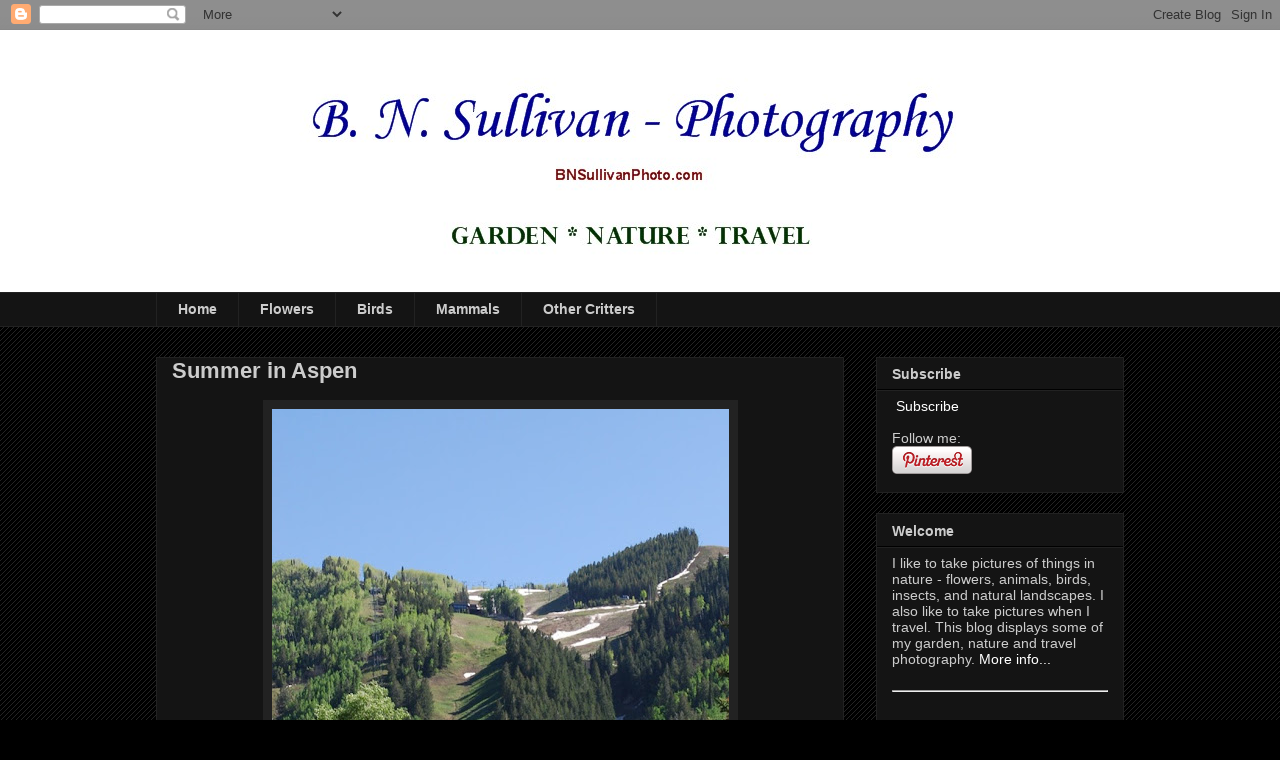

--- FILE ---
content_type: text/html; charset=UTF-8
request_url: https://bnsullivanphoto.blogspot.com/2008/06/summer-in-aspen.html
body_size: 15702
content:
<!DOCTYPE html>
<html class='v2' dir='ltr' xmlns='http://www.w3.org/1999/xhtml' xmlns:b='http://www.google.com/2005/gml/b' xmlns:data='http://www.google.com/2005/gml/data' xmlns:expr='http://www.google.com/2005/gml/expr'>
<head>
<link href='https://www.blogger.com/static/v1/widgets/335934321-css_bundle_v2.css' rel='stylesheet' type='text/css'/>
<meta content='IE=EmulateIE7' http-equiv='X-UA-Compatible'/>
<meta content='width=1100' name='viewport'/>
<meta content='text/html; charset=UTF-8' http-equiv='Content-Type'/>
<meta content='blogger' name='generator'/>
<link href='https://bnsullivanphoto.blogspot.com/favicon.ico' rel='icon' type='image/x-icon'/>
<link href='http://bnsullivanphoto.blogspot.com/2008/06/summer-in-aspen.html' rel='canonical'/>
<link rel="alternate" type="application/atom+xml" title="B N Sullivan Photography - Atom" href="https://bnsullivanphoto.blogspot.com/feeds/posts/default" />
<link rel="alternate" type="application/rss+xml" title="B N Sullivan Photography - RSS" href="https://bnsullivanphoto.blogspot.com/feeds/posts/default?alt=rss" />
<link rel="service.post" type="application/atom+xml" title="B N Sullivan Photography - Atom" href="https://www.blogger.com/feeds/8372661752347661223/posts/default" />

<link rel="alternate" type="application/atom+xml" title="B N Sullivan Photography - Atom" href="https://bnsullivanphoto.blogspot.com/feeds/3429177914631812363/comments/default" />
<!--Can't find substitution for tag [blog.ieCssRetrofitLinks]-->
<link href='https://blogger.googleusercontent.com/img/b/R29vZ2xl/AVvXsEjgJCYGKU4bQtIh56Pzn35qUbnf0n2SlPKq5CQOD-RbgDVFlCxZR13xj91nElJk3CvBWNJIpzGRhRyeH2KMXa3jr901ED6HOwQbZwxBbP7cwR8JBMMth-OTAyQ5STIULJxK4vAl0qnZA4WN/s640/AspenSummerSnow(c)BNSullivan.jpg' rel='image_src'/>
<meta content='http://bnsullivanphoto.blogspot.com/2008/06/summer-in-aspen.html' property='og:url'/>
<meta content='Summer in Aspen' property='og:title'/>
<meta content=' Aspen Mountain  Location:   Aspen, Colorado, USA  Aspen, Colorado , is one of the premier Rocky Mountain resort towns.  Situated along the ...' property='og:description'/>
<meta content='https://blogger.googleusercontent.com/img/b/R29vZ2xl/AVvXsEjgJCYGKU4bQtIh56Pzn35qUbnf0n2SlPKq5CQOD-RbgDVFlCxZR13xj91nElJk3CvBWNJIpzGRhRyeH2KMXa3jr901ED6HOwQbZwxBbP7cwR8JBMMth-OTAyQ5STIULJxK4vAl0qnZA4WN/w1200-h630-p-k-no-nu/AspenSummerSnow(c)BNSullivan.jpg' property='og:image'/>
<title>B N Sullivan Photography: Summer in Aspen</title>
<style id='page-skin-1' type='text/css'><!--
/*
-----------------------------------------------
Blogger Template Style
Name:     Awesome Inc.
Designer: Tina Chen
URL:      tinachen.org
----------------------------------------------- */
/* Variable definitions
====================
<Variable name="keycolor" description="Main Color" type="color" default="#ffffff"/>
<Group description="Page" selector="body">
<Variable name="body.font" description="Font" type="font"
default="normal normal 13px Arial, Tahoma, Helvetica, FreeSans, sans-serif"/>
<Variable name="body.background.color" description="Background Color" type="color" default="#000000"/>
<Variable name="body.text.color" description="Text Color" type="color" default="#ffffff"/>
</Group>
<Group description="Links" selector=".main-inner">
<Variable name="link.color" description="Link Color" type="color" default="#888888"/>
<Variable name="link.visited.color" description="Visited Color" type="color" default="#444444"/>
<Variable name="link.hover.color" description="Hover Color" type="color" default="#cccccc"/>
</Group>
<Group description="Blog Title" selector=".header h1">
<Variable name="header.font" description="Title Font" type="font"
default="normal bold 40px Arial, Tahoma, Helvetica, FreeSans, sans-serif"/>
<Variable name="header.text.color" description="Title Color" type="color" default="#cccccc" />
<Variable name="header.background.color" description="Header Background" type="color" default="transparent" />
</Group>
<Group description="Blog Description" selector=".header .description">
<Variable name="description.font" description="Font" type="font"
default="normal normal 14px Arial, Tahoma, Helvetica, FreeSans, sans-serif"/>
<Variable name="description.text.color" description="Text Color" type="color"
default="#cccccc" />
</Group>
<Group description="Tabs Text" selector=".tabs-inner .widget li a">
<Variable name="tabs.font" description="Font" type="font"
default="normal bold 14px Arial, Tahoma, Helvetica, FreeSans, sans-serif"/>
<Variable name="tabs.text.color" description="Text Color" type="color" default="#cccccc"/>
<Variable name="tabs.selected.text.color" description="Selected Color" type="color" default="#cccccc"/>
</Group>
<Group description="Tabs Background" selector=".tabs-outer .PageList">
<Variable name="tabs.background.color" description="Background Color" type="color" default="#141414"/>
<Variable name="tabs.selected.background.color" description="Selected Color" type="color" default="#444444"/>
<Variable name="tabs.border.color" description="Border Color" type="color" default="#222222"/>
</Group>
<Group description="Date Header" selector=".main-inner .widget h2.date-header, .main-inner .widget h2.date-header span">
<Variable name="date.font" description="Font" type="font"
default="normal normal 14px Arial, Tahoma, Helvetica, FreeSans, sans-serif"/>
<Variable name="date.text.color" description="Text Color" type="color" default="#666666"/>
<Variable name="date.border.color" description="Border Color" type="color" default="#222222"/>
</Group>
<Group description="Post Title" selector="h3.post-title, h4, h3.post-title a">
<Variable name="post.title.font" description="Font" type="font"
default="normal bold 22px Arial, Tahoma, Helvetica, FreeSans, sans-serif"/>
<Variable name="post.title.text.color" description="Text Color" type="color" default="#cccccc"/>
</Group>
<Group description="Post Background" selector=".post">
<Variable name="post.background.color" description="Background Color" type="color" default="#141414" />
<Variable name="post.border.color" description="Border Color" type="color" default="#222222" />
<Variable name="post.border.bevel.color" description="Bevel Color" type="color" default="#222222"/>
</Group>
<Group description="Gadget Title" selector="h2">
<Variable name="widget.title.font" description="Font" type="font"
default="normal bold 14px Arial, Tahoma, Helvetica, FreeSans, sans-serif"/>
<Variable name="widget.title.text.color" description="Text Color" type="color" default="#cccccc"/>
</Group>
<Group description="Gadget Text" selector=".sidebar .widget">
<Variable name="widget.font" description="Font" type="font"
default="normal normal 14px Arial, Tahoma, Helvetica, FreeSans, sans-serif"/>
<Variable name="widget.text.color" description="Text Color" type="color" default="#cccccc"/>
<Variable name="widget.alternate.text.color" description="Alternate Color" type="color" default="#666666"/>
</Group>
<Group description="Gadget Links" selector=".sidebar .widget">
<Variable name="widget.link.color" description="Link Color" type="color" default="#ffffff"/>
<Variable name="widget.link.visited.color" description="Visited Color" type="color" default="#cccccc"/>
<Variable name="widget.link.hover.color" description="Hover Color" type="color" default="#666666"/>
</Group>
<Group description="Gadget Background" selector=".sidebar .widget">
<Variable name="widget.background.color" description="Background Color" type="color" default="#141414"/>
<Variable name="widget.border.color" description="Border Color" type="color" default="#222222"/>
<Variable name="widget.border.bevel.color" description="Bevel Color" type="color" default="#000000"/>
</Group>
<Group description="Sidebar Background" selector=".column-left-inner .column-right-inner">
<Variable name="widget.outer.background.color" description="Background Color" type="color" default="transparent" />
</Group>
<Group description="Images" selector=".main-inner">
<Variable name="image.background.color" description="Background Color" type="color" default="transparent"/>
<Variable name="image.border.color" description="Border Color" type="color" default="transparent"/>
</Group>
<Group description="Feed" selector=".blog-feeds">
<Variable name="feed.text.color" description="Text Color" type="color" default="#cccccc"/>
</Group>
<Group description="Feed Links" selector=".blog-feeds">
<Variable name="feed.link.color" description="Link Color" type="color" default="#ffffff"/>
<Variable name="feed.link.visited.color" description="Visited Color" type="color" default="#cccccc"/>
<Variable name="feed.link.hover.color" description="Hover Color" type="color" default="#666666"/>
</Group>
<Group description="Pager" selector=".blog-pager">
<Variable name="pager.background.color" description="Background Color" type="color" default="#141414" />
</Group>
<Group description="Footer" selector=".footer-outer">
<Variable name="footer.background.color" description="Background Color" type="color" default="#141414" />
<Variable name="footer.text.color" description="Text Color" type="color" default="#cccccc" />
</Group>
<Variable name="title.shadow.spread" description="Title Shadow" type="length" default="-1px"/>
<Variable name="body.background" description="Body Background" type="background"
color="#000000"
default="$(color) none repeat scroll top left"/>
<Variable name="body.background.gradient.cap" description="Body Gradient Cap" type="url"
default="none"/>
<Variable name="tabs.background.gradient" description="Tabs Background Gradient" type="url"
default="none"/>
<Variable name="header.background.gradient" description="Header Background Gradient" type="url" default="none" />
<Variable name="header.padding.top" description="Header Top Padding" type="length" default="22px" />
<Variable name="header.margin.top" description="Header Top Margin" type="length" default="0" />
<Variable name="header.margin.bottom" description="Header Bottom Margin" type="length" default="0" />
<Variable name="widget.padding.top" description="Widget Padding Top" type="length" default="8px" />
<Variable name="widget.padding.side" description="Widget Padding Side" type="length" default="15px" />
<Variable name="widget.outer.margin.top" description="Widget Top Margin" type="length" default="0" />
<Variable name="widget.outer.background.gradient" description="Gradient" type="url" default="none" />
<Variable name="widget.border.radius" description="Gadget Border Radius" type="length" default="0" />
<Variable name="outer.shadow.spread" description="Outer Shadow Size" type="length" default="0" />
<Variable name="date.header.border.radius.top" description="Date Header Border Radius Top" type="length" default="0" />
<Variable name="date.header.position" description="Date Header Position" type="length" default="15px" />
<Variable name="date.space" description="Date Space" type="length" default="30px" />
<Variable name="date.position" description="Date Float" type="string" default="static" />
<Variable name="date.padding.bottom" description="Date Padding Bottom" type="length" default="0" />
<Variable name="date.border.size" description="Date Border Size" type="length" default="0" />
<Variable name="date.background" description="Date Background" type="background" color="transparent"
default="$(color) none no-repeat scroll top left" />
<Variable name="date.first.border.radius.top" description="Date First top radius" type="length" default="0" />
<Variable name="date.last.space.bottom" description="Date Last Space Bottom" type="length"
default="20px" />
<Variable name="date.last.border.radius.bottom" description="Date Last bottom radius" type="length" default="0" />
<Variable name="post.first.padding.top" description="First Post Padding Top" type="length" default="0" />
<Variable name="image.shadow.spread" description="Image Shadow Size" type="length" default="0"/>
<Variable name="image.border.radius" description="Image Border Radius" type="length" default="0"/>
<Variable name="separator.outdent" description="Separator Outdent" type="length" default="15px" />
<Variable name="title.separator.border.size" description="Widget Title Border Size" type="length" default="1px" />
<Variable name="list.separator.border.size" description="List Separator Border Size" type="length" default="1px" />
<Variable name="shadow.spread" description="Shadow Size" type="length" default="0"/>
<Variable name="startSide" description="Side where text starts in blog language" type="automatic" default="left"/>
<Variable name="endSide" description="Side where text ends in blog language" type="automatic" default="right"/>
<Variable name="date.side" description="Side where date header is placed" type="string" default="right"/>
<Variable name="pager.border.radius.top" description="Pager Border Top Radius" type="length" default="0" />
<Variable name="pager.space.top" description="Pager Top Space" type="length" default="1em" />
<Variable name="footer.background.gradient" description="Background Gradient" type="url" default="none" />
*/
/* Content
----------------------------------------------- */
body, .body-fauxcolumn-outer {
font: normal normal 16px Arial, Tahoma, Helvetica, FreeSans, sans-serif;
color: #cccccc;
background: #000000 url(//www.blogblog.com/1kt/awesomeinc/body_background_dark.png) repeat scroll top left;
}
html body .content-outer {
min-width: 0;
max-width: 100%;
width: 100%;
}
a:link {
text-decoration: underline;
color: #ffffff;
}
a:visited {
text-decoration: none;
color: #cccccc;
}
a:hover {
text-decoration: underline;
color: #666666;
}
.body-fauxcolumn-outer .cap-top {
position: absolute;
z-index: 1;
height: 276px;
width: 100%;
background: transparent url(//www.blogblog.com/1kt/awesomeinc/body_gradient_dark.png) repeat-x scroll top left;
_background-image: none;
}
/* Columns
----------------------------------------------- */
.content-inner {
padding: 0;
}
.header-inner .section {
margin: 0 16px;
}
.tabs-inner .section {
margin: 0 16px;
}
.main-inner {
padding-top: 30px;
}
.main-inner .column-center-inner,
.main-inner .column-left-inner,
.main-inner .column-right-inner {
padding: 0 5px;
}
*+html body .main-inner .column-center-inner {
margin-top: -30px;
}
#layout .main-inner .column-center-inner {
margin-top: 0;
}
/* Header
----------------------------------------------- */
.header-outer {
margin: 0 0 0 0;
background: #ffffff none repeat scroll 0 0;
}
.Header h1 {
font: normal bold 40px Arial, Tahoma, Helvetica, FreeSans, sans-serif;
color: #cccccc;
text-shadow: 0 0 -1px #000000;
}
.Header h1 a {
text-decoration: none;
color: #cccccc;
}
.Header .description {
font: normal normal 14px Arial, Tahoma, Helvetica, FreeSans, sans-serif;
color: #cccccc;
}
.header-inner .Header .titlewrapper,
.header-inner .Header .descriptionwrapper {
padding-left: 0;
padding-right: 0;
margin-bottom: 0;
}
.header-inner .Header .titlewrapper {
padding-top: 22px;
}
/* Tabs
----------------------------------------------- */
.tabs-outer {
overflow: hidden;
position: relative;
background: #141414 none repeat scroll 0 0;
}
#layout .tabs-outer {
overflow: visible;
}
.tabs-cap-top, .tabs-cap-bottom {
position: absolute;
width: 100%;
border-top: 1px solid #222222;
}
.tabs-cap-bottom {
bottom: 0;
}
.tabs-inner .widget li a {
display: inline-block;
margin: 0;
padding: .6em 1.5em;
font: normal bold 14px Arial, Tahoma, Helvetica, FreeSans, sans-serif;
text-decoration: none;
color: #cccccc;
border-top: 1px solid #222222;
border-bottom: 1px solid #222222;
border-left: 1px solid #222222;
}
.tabs-inner .widget li:last-child a {
border-right: 1px solid #222222;
}
.tabs-inner .widget li.selected a, .tabs-inner .widget li a:hover {
background: #444444 none repeat-x scroll 0 -100px;
color: #cccccc;
}
/* Headings
----------------------------------------------- */
h2 {
font: normal bold 14px Arial, Tahoma, Helvetica, FreeSans, sans-serif;
text-decoration: none;
color: #cccccc;
}
/* Widgets
----------------------------------------------- */
.main-inner .section {
margin: 0 27px;
padding: 0;
}
.main-inner .column-left-outer,
.main-inner .column-right-outer {
margin-top: 0;
}
#layout .main-inner .column-left-outer,
#layout .main-inner .column-right-outer {
margin-top: 0;
}
.main-inner .column-left-inner,
.main-inner .column-right-inner {
background: transparent none repeat 0 0;
-moz-box-shadow: 0 0 0 rgba(0, 0, 0, .2);
-webkit-box-shadow: 0 0 0 rgba(0, 0, 0, .2);
-goog-ms-box-shadow: 0 0 0 rgba(0, 0, 0, .2);
box-shadow: 0 0 0 rgba(0, 0, 0, .2);
-moz-border-radius: 0;
-webkit-border-radius: 0;
-goog-ms-border-radius: 0;
border-radius: 0;
}
#layout .main-inner .column-left-inner,
#layout .main-inner .column-right-inner {
margin-top: 0;
}
.sidebar .widget {
font: normal normal 14px Arial, Tahoma, Helvetica, FreeSans, sans-serif;
color: #cccccc;
}
.sidebar .widget a:link {
text-decoration: none;
color: #ffffff;
}
.sidebar .widget a:visited {
color: #cccccc;
}
.sidebar .widget a:hover {
color: #666666;
}
.sidebar .widget h2 {
text-shadow: 0 0 -1px #000000;
}
.main-inner .widget {
background-color: #141414;
border: 1px solid #222222;
padding: 0 15px 15px;
margin: 20px -16px;
-moz-box-shadow: 0 0 0 rgba(0, 0, 0, .2);
-webkit-box-shadow: 0 0 0 rgba(0, 0, 0, .2);
-goog-ms-box-shadow: 0 0 0 rgba(0, 0, 0, .2);
box-shadow: 0 0 0 rgba(0, 0, 0, .2);
-moz-border-radius: 0;
-webkit-border-radius: 0;
-goog-ms-border-radius: 0;
border-radius: 0;
}
.main-inner .widget h2 {
margin: 0 -15px;
padding: .6em 15px .5em;
border-bottom: 1px solid #000000;
}
.footer-inner .widget h2 {
padding: 0 0 .4em;
border-bottom: 1px solid #000000;
}
.main-inner .widget h2 + div, .footer-inner .widget h2 + div {
border-top: 1px solid #222222;
padding-top: 8px;
}
.main-inner .widget .widget-content {
margin: 0 -15px;
padding: 7px 15px 0;
}
.main-inner .widget ul, .main-inner .widget #ArchiveList ul.flat {
margin: -8px -15px 0;
padding: 0;
list-style: none;
}
.main-inner .widget #ArchiveList {
margin: -8px 0 0;
}
.main-inner .widget ul li, .main-inner .widget #ArchiveList ul.flat li {
padding: .5em 15px;
text-indent: 0;
color: #666666;
border-top: 1px solid #222222;
border-bottom: 1px solid #000000;
}
.main-inner .widget #ArchiveList ul li {
padding-top: .25em;
padding-bottom: .25em;
}
.main-inner .widget ul li:first-child, .main-inner .widget #ArchiveList ul.flat li:first-child {
border-top: none;
}
.main-inner .widget ul li:last-child, .main-inner .widget #ArchiveList ul.flat li:last-child {
border-bottom: none;
}
.post-body {
position: relative;
}
.main-inner .widget .post-body ul {
padding: 0 2.5em;
margin: .5em 0;
list-style: disc;
}
.main-inner .widget .post-body ul li {
padding: 0.25em 0;
margin-bottom: .25em;
text-decoration: none;
color: #cccccc;
border: none;
}
.footer-inner .widget ul {
padding: 0;
list-style: none;
}
.widget .zippy {
color: #666666;
}
/* Posts
----------------------------------------------- */
body .main-inner .Blog {
padding: 0;
margin-bottom: 1em;
background-color: transparent;
border: none;
-moz-box-shadow: 0 0 0 rgba(0, 0, 0, 0);
-webkit-box-shadow: 0 0 0 rgba(0, 0, 0, 0);
-goog-ms-box-shadow: 0 0 0 rgba(0, 0, 0, 0);
box-shadow: 0 0 0 rgba(0, 0, 0, 0);
}
.main-inner .section:last-child .Blog:last-child {
padding: 0;
margin-bottom: 1em;
}
.main-inner .widget h2.date-header {
margin: 0 -15px 1px;
padding: 0 0 0 0;
font: normal normal 14px Arial, Tahoma, Helvetica, FreeSans, sans-serif;
color: #000000;
background: transparent none no-repeat scroll top left;
border-top: 0 solid #000000;
border-bottom: 1px solid #000000;
-moz-border-radius-topleft: 0;
-moz-border-radius-topright: 0;
-webkit-border-top-left-radius: 0;
-webkit-border-top-right-radius: 0;
border-top-left-radius: 0;
border-top-right-radius: 0;
position: static;
bottom: 100%;
right: 15px;
text-shadow: 0 0 -1px #000000;
}
.main-inner .widget h2.date-header span {
font: normal normal 14px Arial, Tahoma, Helvetica, FreeSans, sans-serif;
display: block;
padding: .5em 15px;
border-left: 0 solid #000000;
border-right: 0 solid #000000;
}
.date-outer {
position: relative;
margin: 30px 0 20px;
padding: 0 15px;
background-color: #141414;
border: 1px solid #222222;
-moz-box-shadow: 0 0 0 rgba(0, 0, 0, .2);
-webkit-box-shadow: 0 0 0 rgba(0, 0, 0, .2);
-goog-ms-box-shadow: 0 0 0 rgba(0, 0, 0, .2);
box-shadow: 0 0 0 rgba(0, 0, 0, .2);
-moz-border-radius: 0;
-webkit-border-radius: 0;
-goog-ms-border-radius: 0;
border-radius: 0;
}
.date-outer:first-child {
margin-top: 0;
}
.date-outer:last-child {
margin-bottom: 20px;
-moz-border-radius-bottomleft: 0;
-moz-border-radius-bottomright: 0;
-webkit-border-bottom-left-radius: 0;
-webkit-border-bottom-right-radius: 0;
-goog-ms-border-bottom-left-radius: 0;
-goog-ms-border-bottom-right-radius: 0;
border-bottom-left-radius: 0;
border-bottom-right-radius: 0;
}
.date-posts {
margin: 0 -15px;
padding: 0 15px;
clear: both;
}
.post-outer, .inline-ad {
border-top: 1px solid #222222;
margin: 0 -15px;
padding: 15px 15px;
}
.post-outer {
padding-bottom: 10px;
}
.post-outer:first-child {
padding-top: 0;
border-top: none;
}
.post-outer:last-child, .inline-ad:last-child {
border-bottom: none;
}
.post-body {
position: relative;
}
.post-body img {
padding: 8px;
background: #222222;
border: 1px solid transparent;
-moz-box-shadow: 0 0 0 rgba(0, 0, 0, .2);
-webkit-box-shadow: 0 0 0 rgba(0, 0, 0, .2);
box-shadow: 0 0 0 rgba(0, 0, 0, .2);
-moz-border-radius: 0;
-webkit-border-radius: 0;
border-radius: 0;
}
h3.post-title, h4 {
font: normal bold 22px Arial, Tahoma, Helvetica, FreeSans, sans-serif;
color: #cccccc;
}
h3.post-title a {
font: normal bold 22px Arial, Tahoma, Helvetica, FreeSans, sans-serif;
text-decoration: none;
color: #cccccc;
}
h3.post-title a:hover {
color: #666666;
text-decoration: underline;
}
.post-header {
margin: 0 0 1em;
}
.post-body {
line-height: 1.4;
}
.post-outer h2 {
color: #cccccc;
}
.post-footer {
margin: 1.5em 0 0;
}
#blog-pager {
padding: 15px;
font-size: 120%;
background-color: #141414;
border: 1px solid #222222;
-moz-box-shadow: 0 0 0 rgba(0, 0, 0, .2);
-webkit-box-shadow: 0 0 0 rgba(0, 0, 0, .2);
-goog-ms-box-shadow: 0 0 0 rgba(0, 0, 0, .2);
box-shadow: 0 0 0 rgba(0, 0, 0, .2);
-moz-border-radius: 0;
-webkit-border-radius: 0;
-goog-ms-border-radius: 0;
border-radius: 0;
-moz-border-radius-topleft: 0;
-moz-border-radius-topright: 0;
-webkit-border-top-left-radius: 0;
-webkit-border-top-right-radius: 0;
-goog-ms-border-top-left-radius: 0;
-goog-ms-border-top-right-radius: 0;
border-top-left-radius: 0;
border-top-right-radius-topright: 0;
margin-top: 1em;
}
.blog-feeds, .post-feeds {
margin: 1em 0;
text-align: center;
color: #cccccc;
}
.blog-feeds a, .post-feeds a {
text-decoration: none;
color: #ffffff;
}
.blog-feeds a:visited, .post-feeds a:visited {
color: #cccccc;
}
.blog-feeds a:hover, .post-feeds a:hover {
color: #666666;
}
.post-outer .comments {
margin-top: 2em;
}
/* Footer
----------------------------------------------- */
.footer-outer {
margin: -0 0 -1px;
padding: 0 0 0;
text-decoration: none;
color: #cccccc;
overflow: hidden;
}
.footer-fauxborder-left {
border-top: 1px solid #222222;
background: #141414 none repeat scroll 0 0;
-moz-box-shadow: 0 0 0 rgba(0, 0, 0, .2);
-webkit-box-shadow: 0 0 0 rgba(0, 0, 0, .2);
-goog-ms-box-shadow: 0 0 0 rgba(0, 0, 0, .2);
box-shadow: 0 0 0 rgba(0, 0, 0, .2);
margin: 0 -0;
}
/* Mobile
----------------------------------------------- */
*+html body.mobile .main-inner .column-center-inner {
margin-top: 0;
}
.mobile .main-inner {
padding-top: 0;
}
.mobile .main-inner .widget {
padding: 0 0 15px;
}
.mobile .main-inner .widget h2 + div,
.mobile .footer-inner .widget h2 + div {
border-top: none;
padding-top: 0;
}
.mobile .footer-inner .widget h2 {
padding: 0.5em 0;
border-bottom: none;
}
.mobile .main-inner .widget .widget-content {
margin: 0;
padding: 7px 0 0;
}
.mobile .main-inner .widget ul,
.mobile .main-inner .widget #ArchiveList ul.flat {
margin: 0 -15px 0;
}
.mobile .main-inner .widget h2.date-header {
right: 0;
}
.mobile .date-header span {
padding: 0.4em 0;
}
.mobile .date-outer:first-child {
margin-bottom: 0;
border: 1px solid #222222;
-moz-border-radius-topleft: 0;
-moz-border-radius-topright: 0;
-webkit-border-top-left-radius: 0;
-webkit-border-top-right-radius: 0;
-goog-ms-border-top-left-radius: 0;
-goog-ms-border-top-right-radius: 0;
border-top-left-radius: 0;
border-top-right-radius: 0;
}
.mobile .date-outer {
border-color: #222222;
border-width: 0 1px 1px;
}
.mobile .date-outer:last-child {
margin-bottom: 0;
}
.mobile .main-inner {
padding: 20px 10px;
}
.mobile .header-inner .section {
margin: 0;
}
.mobile .post-outer, .mobile .inline-ad {
padding: 5px 0;
}
.mobile .tabs-inner .section {
margin: 0 10px;
}
.mobile .main-inner .section {
margin: 0;
}
.mobile .main-inner .widget h2 {
margin: 0;
padding: 0;
}
.mobile .main-inner .widget h2.date-header span {
padding: 0;
}
.mobile .main-inner .widget .widget-content {
margin: 0;
padding: 7px 0 0;
}
.mobile .main-inner .column-center-inner,
.mobile .main-inner .column-left-inner,
.mobile .main-inner .column-right-inner {
padding: 0;
}
.mobile .main-inner .column-left-inner,
.mobile .main-inner .column-right-inner {
background: transparent none repeat 0 0;
-moz-box-shadow: none;
-webkit-box-shadow: none;
-goog-ms-box-shadow: none;
box-shadow: none;
}
.mobile .date-posts {
margin: 0;
padding: 0;
}
.mobile .footer-fauxborder-left {
margin: 0;
}
.mobile .main-inner .section:last-child .Blog:last-child {
margin-bottom: 0;
}
.mobile .mobile-link-button {
background: #444444 none repeat-x scroll 0 -100px;
}
.mobile-link-button a:link, .mobile-link-button a:visited {
color: #cccccc;
}

--></style>
<style id='template-skin-1' type='text/css'><!--
body {
min-width: 1000px;
}
.content-outer, .content-fauxcolumn-outer, .region-inner {
min-width: 1000px;
max-width: 1000px;
_width: 1000px;
}
.main-inner .columns {
padding-left: 0px;
padding-right: 280px;
}
.main-inner .fauxcolumn-center-outer {
left: 0px;
right: 280px;
/* IE6 does not respect left and right together */
_width: expression(this.parentNode.offsetWidth -
parseInt("0px") -
parseInt("280px") + 'px');
}
.main-inner .fauxcolumn-left-outer {
width: 0px;
}
.main-inner .fauxcolumn-right-outer {
width: 280px;
}
.main-inner .column-left-outer {
width: 0px;
right: 100%;
margin-left: -0px;
}
.main-inner .column-right-outer {
width: 280px;
margin-right: -280px;
}
#layout {
min-width: 0;
}
#layout .content-outer {
min-width: 0;
width: 800px;
}
#layout .region-inner {
min-width: 0;
width: auto;
}
--></style>
<!-- My Favicon -->
<link href='https://blogger.googleusercontent.com/img/b/R29vZ2xl/AVvXsEih1-J25rF6tDn0ga7Rf-fDdnB_nzrztc1GAIy09Dhn39GwMHJZENduP7TZ1MglycjS66KOK4ASpnukRtEtZi24lN-Cu3F8BK7rNuxrElBilOixuHrunb0PrCOWlsFJj_eGBQhwakcHA37n/s1600/icon-sun.ico' rel='shortcut icon' type='image/x-icon'/>
<!-- Analytics -->
<script type='text/javascript'>

  var _gaq = _gaq || [];
  _gaq.push(['_setAccount', 'UA-2358632-4']);
  _gaq.push(['_trackPageview']);

  (function() {
    var ga = document.createElement('script'); ga.type = 'text/javascript'; ga.async = true;
    ga.src = ('https:' == document.location.protocol ? 'https://ssl' : 'http://www') + '.google-analytics.com/ga.js';
    var s = document.getElementsByTagName('script')[0]; s.parentNode.insertBefore(ga, s);
  })();

</script>
<link href='https://www.blogger.com/dyn-css/authorization.css?targetBlogID=8372661752347661223&amp;zx=05c68021-ccc1-4fd8-8cf8-16f2711a7775' media='none' onload='if(media!=&#39;all&#39;)media=&#39;all&#39;' rel='stylesheet'/><noscript><link href='https://www.blogger.com/dyn-css/authorization.css?targetBlogID=8372661752347661223&amp;zx=05c68021-ccc1-4fd8-8cf8-16f2711a7775' rel='stylesheet'/></noscript>
<meta name='google-adsense-platform-account' content='ca-host-pub-1556223355139109'/>
<meta name='google-adsense-platform-domain' content='blogspot.com'/>

</head>
<body class='loading'>
<div class='navbar section' id='navbar'><div class='widget Navbar' data-version='1' id='Navbar1'><script type="text/javascript">
    function setAttributeOnload(object, attribute, val) {
      if(window.addEventListener) {
        window.addEventListener('load',
          function(){ object[attribute] = val; }, false);
      } else {
        window.attachEvent('onload', function(){ object[attribute] = val; });
      }
    }
  </script>
<div id="navbar-iframe-container"></div>
<script type="text/javascript" src="https://apis.google.com/js/platform.js"></script>
<script type="text/javascript">
      gapi.load("gapi.iframes:gapi.iframes.style.bubble", function() {
        if (gapi.iframes && gapi.iframes.getContext) {
          gapi.iframes.getContext().openChild({
              url: 'https://www.blogger.com/navbar/8372661752347661223?po\x3d3429177914631812363\x26origin\x3dhttps://bnsullivanphoto.blogspot.com',
              where: document.getElementById("navbar-iframe-container"),
              id: "navbar-iframe"
          });
        }
      });
    </script><script type="text/javascript">
(function() {
var script = document.createElement('script');
script.type = 'text/javascript';
script.src = '//pagead2.googlesyndication.com/pagead/js/google_top_exp.js';
var head = document.getElementsByTagName('head')[0];
if (head) {
head.appendChild(script);
}})();
</script>
</div></div>
<div class='body-fauxcolumns'>
<div class='fauxcolumn-outer body-fauxcolumn-outer'>
<div class='cap-top'>
<div class='cap-left'></div>
<div class='cap-right'></div>
</div>
<div class='fauxborder-left'>
<div class='fauxborder-right'></div>
<div class='fauxcolumn-inner'>
</div>
</div>
<div class='cap-bottom'>
<div class='cap-left'></div>
<div class='cap-right'></div>
</div>
</div>
</div>
<div class='content'>
<div class='content-fauxcolumns'>
<div class='fauxcolumn-outer content-fauxcolumn-outer'>
<div class='cap-top'>
<div class='cap-left'></div>
<div class='cap-right'></div>
</div>
<div class='fauxborder-left'>
<div class='fauxborder-right'></div>
<div class='fauxcolumn-inner'>
</div>
</div>
<div class='cap-bottom'>
<div class='cap-left'></div>
<div class='cap-right'></div>
</div>
</div>
</div>
<div class='content-outer'>
<div class='content-cap-top cap-top'>
<div class='cap-left'></div>
<div class='cap-right'></div>
</div>
<div class='fauxborder-left content-fauxborder-left'>
<div class='fauxborder-right content-fauxborder-right'></div>
<div class='content-inner'>
<header>
<div class='header-outer'>
<div class='header-cap-top cap-top'>
<div class='cap-left'></div>
<div class='cap-right'></div>
</div>
<div class='fauxborder-left header-fauxborder-left'>
<div class='fauxborder-right header-fauxborder-right'></div>
<div class='region-inner header-inner'>
<div class='header section' id='header'><div class='widget Header' data-version='1' id='Header1'>
<div id='header-inner'>
<a href='https://bnsullivanphoto.blogspot.com/' style='display: block'>
<img alt='B N Sullivan Photography' height='262px; ' id='Header1_headerimg' src='https://blogger.googleusercontent.com/img/b/R29vZ2xl/AVvXsEgCm3_UbHvSi1AbU06xUAD_fUNggETGBJbf4opDrYAD54FIxIosA6uyEcdUNTqYbiy8lgiy0HYDcxLWm1u4fByrvNC7NAZxdgp8IxTJVFPATGWtI9qMvuxof75eA965Ipw6qVpUPWIgfJm_/s1600-r/BNSP950x262.jpg' style='display: block' width='950px; '/>
</a>
</div>
</div></div>
</div>
</div>
<div class='header-cap-bottom cap-bottom'>
<div class='cap-left'></div>
<div class='cap-right'></div>
</div>
</div>
</header>
<div class='tabs-outer'>
<div class='tabs-cap-top cap-top'>
<div class='cap-left'></div>
<div class='cap-right'></div>
</div>
<div class='fauxborder-left tabs-fauxborder-left'>
<div class='fauxborder-right tabs-fauxborder-right'></div>
<div class='region-inner tabs-inner'>
<div class='tabs section' id='crosscol'><div class='widget PageList' data-version='1' id='PageList1'>
<h2>Pages</h2>
<div class='widget-content'>
<ul>
<li>
<a href='https://bnsullivanphoto.blogspot.com/'>Home</a>
</li>
<li>
<a href='https://bnsullivanphoto.blogspot.com/p/flowers.html'>Flowers</a>
</li>
<li>
<a href='https://bnsullivanphoto.blogspot.com/p/birds.html'>Birds</a>
</li>
<li>
<a href='https://bnsullivanphoto.blogspot.com/p/mammals.html'>Mammals</a>
</li>
<li>
<a href='https://bnsullivanphoto.blogspot.com/p/other-critters.html'>Other Critters</a>
</li>
</ul>
<div class='clear'></div>
</div>
</div></div>
<div class='tabs no-items section' id='crosscol-overflow'></div>
</div>
</div>
<div class='tabs-cap-bottom cap-bottom'>
<div class='cap-left'></div>
<div class='cap-right'></div>
</div>
</div>
<div class='main-outer'>
<div class='main-cap-top cap-top'>
<div class='cap-left'></div>
<div class='cap-right'></div>
</div>
<div class='fauxborder-left main-fauxborder-left'>
<div class='fauxborder-right main-fauxborder-right'></div>
<div class='region-inner main-inner'>
<div class='columns fauxcolumns'>
<div class='fauxcolumn-outer fauxcolumn-center-outer'>
<div class='cap-top'>
<div class='cap-left'></div>
<div class='cap-right'></div>
</div>
<div class='fauxborder-left'>
<div class='fauxborder-right'></div>
<div class='fauxcolumn-inner'>
</div>
</div>
<div class='cap-bottom'>
<div class='cap-left'></div>
<div class='cap-right'></div>
</div>
</div>
<div class='fauxcolumn-outer fauxcolumn-left-outer'>
<div class='cap-top'>
<div class='cap-left'></div>
<div class='cap-right'></div>
</div>
<div class='fauxborder-left'>
<div class='fauxborder-right'></div>
<div class='fauxcolumn-inner'>
</div>
</div>
<div class='cap-bottom'>
<div class='cap-left'></div>
<div class='cap-right'></div>
</div>
</div>
<div class='fauxcolumn-outer fauxcolumn-right-outer'>
<div class='cap-top'>
<div class='cap-left'></div>
<div class='cap-right'></div>
</div>
<div class='fauxborder-left'>
<div class='fauxborder-right'></div>
<div class='fauxcolumn-inner'>
</div>
</div>
<div class='cap-bottom'>
<div class='cap-left'></div>
<div class='cap-right'></div>
</div>
</div>
<!-- corrects IE6 width calculation -->
<div class='columns-inner'>
<div class='column-center-outer'>
<div class='column-center-inner'>
<div class='main section' id='main'><div class='widget Blog' data-version='1' id='Blog1'>
<div class='blog-posts hfeed'>

          <div class="date-outer">
        

          <div class="date-posts">
        
<div class='post-outer'>
<div class='post hentry' itemprop='blogPost' itemscope='itemscope' itemtype='http://schema.org/BlogPosting'>
<meta content='https://blogger.googleusercontent.com/img/b/R29vZ2xl/AVvXsEjgJCYGKU4bQtIh56Pzn35qUbnf0n2SlPKq5CQOD-RbgDVFlCxZR13xj91nElJk3CvBWNJIpzGRhRyeH2KMXa3jr901ED6HOwQbZwxBbP7cwR8JBMMth-OTAyQ5STIULJxK4vAl0qnZA4WN/s640/AspenSummerSnow(c)BNSullivan.jpg' itemprop='image_url'/>
<meta content='8372661752347661223' itemprop='blogId'/>
<meta content='3429177914631812363' itemprop='postId'/>
<a name='3429177914631812363'></a>
<h3 class='post-title entry-title' itemprop='name'>
Summer in Aspen
</h3>
<div class='post-header'>
<div class='post-header-line-1'></div>
</div>
<div class='post-body entry-content' id='post-body-3429177914631812363' itemprop='description articleBody'>
<div class="separator" style="clear: both; text-align: center;"><a href="https://blogger.googleusercontent.com/img/b/R29vZ2xl/AVvXsEjgJCYGKU4bQtIh56Pzn35qUbnf0n2SlPKq5CQOD-RbgDVFlCxZR13xj91nElJk3CvBWNJIpzGRhRyeH2KMXa3jr901ED6HOwQbZwxBbP7cwR8JBMMth-OTAyQ5STIULJxK4vAl0qnZA4WN/s1600-h/AspenSummerSnow(c)BNSullivan.jpg" onblur="try {parent.deselectBloggerImageGracefully();} catch(e) {}"><img alt="Aspen, Colorado" border="0" height="640" id="BLOGGER_PHOTO_ID_5214144229425151394" src="https://blogger.googleusercontent.com/img/b/R29vZ2xl/AVvXsEjgJCYGKU4bQtIh56Pzn35qUbnf0n2SlPKq5CQOD-RbgDVFlCxZR13xj91nElJk3CvBWNJIpzGRhRyeH2KMXa3jr901ED6HOwQbZwxBbP7cwR8JBMMth-OTAyQ5STIULJxK4vAl0qnZA4WN/s640/AspenSummerSnow(c)BNSullivan.jpg" title="Summer on the ski slopes at Aspen, Colorado" width="457" /></a></div><br />
<div style="text-align: center;">Aspen Mountain<br />
<span style="font-weight: bold;">Location:</span>&nbsp;&nbsp;Aspen, Colorado, USA</div><br />
<a href="http://city.aspenpitkin.com/" title="The City of Aspen">Aspen, Colorado</a>, is one of the premier Rocky Mountain resort towns. &nbsp;Situated along the Roaring Fork River, at an elevation of 7,890 ft. (2,405 m.), the town is surrounded by four mountains, which have been developed as well-known ski slopes: Aspen Mountain, Aspen Highlands, Buttermilk Mountain, and Snowmass Mountain. <br />
<br />
Aspen is a winter wonderland when it is covered with snow, but it is beautiful in the summer months as well. &nbsp; This photo shows a ski run on Aspen Mountain, which rises right above the town. &nbsp;In mid-June when this photo was taken, there was just a tiny amount of residual snow visible, but in the winter it is possible to ski down this slope right into the center of the town of Aspen.
<div style='clear: both;'></div>
</div>
<div class='post-footer'>
<div class='post-footer-line post-footer-line-1'><span class='post-author vcard'>
Posted by
<span class='fn' itemprop='author' itemscope='itemscope' itemtype='http://schema.org/Person'>
<meta content='https://www.blogger.com/profile/10709074385552082635' itemprop='url'/>
<a class='g-profile' href='https://www.blogger.com/profile/10709074385552082635' rel='author' title='author profile'>
<span itemprop='name'>BNS</span>
</a>
</span>
</span>
<span class='post-comment-link'>
</span>
<span class='post-icons'>
<span class='item-action'>
<a href='https://www.blogger.com/email-post/8372661752347661223/3429177914631812363' title='Email Post'>
<img alt="" class="icon-action" height="13" src="//img1.blogblog.com/img/icon18_email.gif" width="18">
</a>
</span>
</span>
<div class='post-share-buttons goog-inline-block'>
<a class='goog-inline-block share-button sb-email' href='https://www.blogger.com/share-post.g?blogID=8372661752347661223&postID=3429177914631812363&target=email' target='_blank' title='Email This'><span class='share-button-link-text'>Email This</span></a><a class='goog-inline-block share-button sb-blog' href='https://www.blogger.com/share-post.g?blogID=8372661752347661223&postID=3429177914631812363&target=blog' onclick='window.open(this.href, "_blank", "height=270,width=475"); return false;' target='_blank' title='BlogThis!'><span class='share-button-link-text'>BlogThis!</span></a><a class='goog-inline-block share-button sb-twitter' href='https://www.blogger.com/share-post.g?blogID=8372661752347661223&postID=3429177914631812363&target=twitter' target='_blank' title='Share to X'><span class='share-button-link-text'>Share to X</span></a><a class='goog-inline-block share-button sb-facebook' href='https://www.blogger.com/share-post.g?blogID=8372661752347661223&postID=3429177914631812363&target=facebook' onclick='window.open(this.href, "_blank", "height=430,width=640"); return false;' target='_blank' title='Share to Facebook'><span class='share-button-link-text'>Share to Facebook</span></a><a class='goog-inline-block share-button sb-pinterest' href='https://www.blogger.com/share-post.g?blogID=8372661752347661223&postID=3429177914631812363&target=pinterest' target='_blank' title='Share to Pinterest'><span class='share-button-link-text'>Share to Pinterest</span></a>
</div>
</div>
<div class='post-footer-line post-footer-line-2'><span class='post-labels'>
Labels:
<a href='https://bnsullivanphoto.blogspot.com/search/label/Colorado' rel='tag'>Colorado</a>,
<a href='https://bnsullivanphoto.blogspot.com/search/label/landscapes' rel='tag'>landscapes</a>,
<a href='https://bnsullivanphoto.blogspot.com/search/label/places' rel='tag'>places</a>
</span>
</div>
<div class='post-footer-line post-footer-line-3'><span class='post-location'>
</span>
</div>
</div>
</div>
<div class='comments' id='comments'>
<a name='comments'></a>
<h4>7 comments:</h4>
<div id='Blog1_comments-block-wrapper'>
<dl class='avatar-comment-indent' id='comments-block'>
<dt class='comment-author ' id='c9183828304392510528'>
<a name='c9183828304392510528'></a>
<div class="avatar-image-container avatar-stock"><span dir="ltr"><img src="//resources.blogblog.com/img/blank.gif" width="35" height="35" alt="" title="Anonymous">

</span></div>
Anonymous
said...
</dt>
<dd class='comment-body' id='Blog1_cmt-9183828304392510528'>
<p>
It always amazes me how different something looks with snow and then without.
</p>
</dd>
<dd class='comment-footer'>
<span class='comment-timestamp'>
<a href='https://bnsullivanphoto.blogspot.com/2008/06/summer-in-aspen.html?showComment=1214183040000#c9183828304392510528' title='comment permalink'>
June 22, 2008 at 7:04&#8239;PM
</a>
<span class='item-control blog-admin pid-229779137'>
<a class='comment-delete' href='https://www.blogger.com/comment/delete/8372661752347661223/9183828304392510528' title='Delete Comment'>
<img src='https://resources.blogblog.com/img/icon_delete13.gif'/>
</a>
</span>
</span>
</dd>
<dt class='comment-author ' id='c5067856755463430297'>
<a name='c5067856755463430297'></a>
<div class="avatar-image-container avatar-stock"><span dir="ltr"><img src="//resources.blogblog.com/img/blank.gif" width="35" height="35" alt="" title="Anonymous">

</span></div>
Anonymous
said...
</dt>
<dd class='comment-body' id='Blog1_cmt-5067856755463430297'>
<p>
That actually doesn't look all that bad. Most of the slopes here in Ontario are ugly scars in the summer months.
</p>
</dd>
<dd class='comment-footer'>
<span class='comment-timestamp'>
<a href='https://bnsullivanphoto.blogspot.com/2008/06/summer-in-aspen.html?showComment=1214313780000#c5067856755463430297' title='comment permalink'>
June 24, 2008 at 7:23&#8239;AM
</a>
<span class='item-control blog-admin pid-229779137'>
<a class='comment-delete' href='https://www.blogger.com/comment/delete/8372661752347661223/5067856755463430297' title='Delete Comment'>
<img src='https://resources.blogblog.com/img/icon_delete13.gif'/>
</a>
</span>
</span>
</dd>
<dt class='comment-author blog-author' id='c5455538934875989189'>
<a name='c5455538934875989189'></a>
<div class="avatar-image-container vcard"><span dir="ltr"><a href="https://www.blogger.com/profile/10709074385552082635" target="" rel="nofollow" onclick="" class="avatar-hovercard" id="av-5455538934875989189-10709074385552082635"><img src="https://resources.blogblog.com/img/blank.gif" width="35" height="35" class="delayLoad" style="display: none;" longdesc="//blogger.googleusercontent.com/img/b/R29vZ2xl/AVvXsEhNYpvR5lcpNxaxG4-w0g4faBwfhCjbAw7U5yWV0_EFfWSkWx-x26sAcKk28f3_3koBKv-Gu6013hmWrlKt8aXUCHcSQjy_q6l1nTdsitoTEwRA8j0yHSWJlI8b6QYYMEE/s45-c/avatar-sun53x54.jpg" alt="" title="BNS">

<noscript><img src="//blogger.googleusercontent.com/img/b/R29vZ2xl/AVvXsEhNYpvR5lcpNxaxG4-w0g4faBwfhCjbAw7U5yWV0_EFfWSkWx-x26sAcKk28f3_3koBKv-Gu6013hmWrlKt8aXUCHcSQjy_q6l1nTdsitoTEwRA8j0yHSWJlI8b6QYYMEE/s45-c/avatar-sun53x54.jpg" width="35" height="35" class="photo" alt=""></noscript></a></span></div>
<a href='https://www.blogger.com/profile/10709074385552082635' rel='nofollow'>BNS</a>
said...
</dt>
<dd class='comment-body' id='Blog1_cmt-5455538934875989189'>
<p>
@ 2Sweet - I agree.  It's like two sides of the same coin.<BR/><BR/>@ Zarquon - No ski slope scars around Aspen -- but there are some areas not too far away that have been scarred by mining.<BR/><BR/>Bobbie
</p>
</dd>
<dd class='comment-footer'>
<span class='comment-timestamp'>
<a href='https://bnsullivanphoto.blogspot.com/2008/06/summer-in-aspen.html?showComment=1214323860000#c5455538934875989189' title='comment permalink'>
June 24, 2008 at 10:11&#8239;AM
</a>
<span class='item-control blog-admin pid-716849934'>
<a class='comment-delete' href='https://www.blogger.com/comment/delete/8372661752347661223/5455538934875989189' title='Delete Comment'>
<img src='https://resources.blogblog.com/img/icon_delete13.gif'/>
</a>
</span>
</span>
</dd>
<dt class='comment-author ' id='c7385077953647382550'>
<a name='c7385077953647382550'></a>
<div class="avatar-image-container vcard"><span dir="ltr"><a href="https://www.blogger.com/profile/12303493764579879710" target="" rel="nofollow" onclick="" class="avatar-hovercard" id="av-7385077953647382550-12303493764579879710"><img src="https://resources.blogblog.com/img/blank.gif" width="35" height="35" class="delayLoad" style="display: none;" longdesc="//blogger.googleusercontent.com/img/b/R29vZ2xl/AVvXsEjWEk-eE7QiW2hPm1-jDVHQh7wOfVk-I-oQ3xFNORUV0QAWBvWJvaMLUDzZKkdISrbDvghan6KpjqLIwjM2VHxoOz2QYmAEI2vSFch7V8kVNqHmQkb1ubmjjZtaHnv7cQ/s45-c/IMG_6201_edit_800.jpg" alt="" title="Leora">

<noscript><img src="//blogger.googleusercontent.com/img/b/R29vZ2xl/AVvXsEjWEk-eE7QiW2hPm1-jDVHQh7wOfVk-I-oQ3xFNORUV0QAWBvWJvaMLUDzZKkdISrbDvghan6KpjqLIwjM2VHxoOz2QYmAEI2vSFch7V8kVNqHmQkb1ubmjjZtaHnv7cQ/s45-c/IMG_6201_edit_800.jpg" width="35" height="35" class="photo" alt=""></noscript></a></span></div>
<a href='https://www.blogger.com/profile/12303493764579879710' rel='nofollow'>Leora</a>
said...
</dt>
<dd class='comment-body' id='Blog1_cmt-7385077953647382550'>
<p>
I've skied in the Northeast and in Western Canada, but I would love to ski Aspen.  How inviting.
</p>
</dd>
<dd class='comment-footer'>
<span class='comment-timestamp'>
<a href='https://bnsullivanphoto.blogspot.com/2008/06/summer-in-aspen.html?showComment=1216173660000#c7385077953647382550' title='comment permalink'>
July 15, 2008 at 8:01&#8239;PM
</a>
<span class='item-control blog-admin pid-1203180455'>
<a class='comment-delete' href='https://www.blogger.com/comment/delete/8372661752347661223/7385077953647382550' title='Delete Comment'>
<img src='https://resources.blogblog.com/img/icon_delete13.gif'/>
</a>
</span>
</span>
</dd>
<dt class='comment-author blog-author' id='c296490078729294531'>
<a name='c296490078729294531'></a>
<div class="avatar-image-container vcard"><span dir="ltr"><a href="https://www.blogger.com/profile/10709074385552082635" target="" rel="nofollow" onclick="" class="avatar-hovercard" id="av-296490078729294531-10709074385552082635"><img src="https://resources.blogblog.com/img/blank.gif" width="35" height="35" class="delayLoad" style="display: none;" longdesc="//blogger.googleusercontent.com/img/b/R29vZ2xl/AVvXsEhNYpvR5lcpNxaxG4-w0g4faBwfhCjbAw7U5yWV0_EFfWSkWx-x26sAcKk28f3_3koBKv-Gu6013hmWrlKt8aXUCHcSQjy_q6l1nTdsitoTEwRA8j0yHSWJlI8b6QYYMEE/s45-c/avatar-sun53x54.jpg" alt="" title="BNS">

<noscript><img src="//blogger.googleusercontent.com/img/b/R29vZ2xl/AVvXsEhNYpvR5lcpNxaxG4-w0g4faBwfhCjbAw7U5yWV0_EFfWSkWx-x26sAcKk28f3_3koBKv-Gu6013hmWrlKt8aXUCHcSQjy_q6l1nTdsitoTEwRA8j0yHSWJlI8b6QYYMEE/s45-c/avatar-sun53x54.jpg" width="35" height="35" class="photo" alt=""></noscript></a></span></div>
<a href='https://www.blogger.com/profile/10709074385552082635' rel='nofollow'>BNS</a>
said...
</dt>
<dd class='comment-body' id='Blog1_cmt-296490078729294531'>
<p>
Hi Leora - Hope you get to go to Aspen some time -- either for skiing or for summer activities.  It's a beautiful place.<BR/><BR/>Bobbie
</p>
</dd>
<dd class='comment-footer'>
<span class='comment-timestamp'>
<a href='https://bnsullivanphoto.blogspot.com/2008/06/summer-in-aspen.html?showComment=1216182540000#c296490078729294531' title='comment permalink'>
July 15, 2008 at 10:29&#8239;PM
</a>
<span class='item-control blog-admin pid-716849934'>
<a class='comment-delete' href='https://www.blogger.com/comment/delete/8372661752347661223/296490078729294531' title='Delete Comment'>
<img src='https://resources.blogblog.com/img/icon_delete13.gif'/>
</a>
</span>
</span>
</dd>
<dt class='comment-author ' id='c8785725121095195633'>
<a name='c8785725121095195633'></a>
<div class="avatar-image-container vcard"><span dir="ltr"><a href="https://www.blogger.com/profile/00449744303894322642" target="" rel="nofollow" onclick="" class="avatar-hovercard" id="av-8785725121095195633-00449744303894322642"><img src="https://resources.blogblog.com/img/blank.gif" width="35" height="35" class="delayLoad" style="display: none;" longdesc="//blogger.googleusercontent.com/img/b/R29vZ2xl/AVvXsEgoFCdqTSOkaeng14_gA1DvmS35ld0wK48748_3MYcKfW18jf9BNsCpSAOznr9QmbMNCPzdtBKeOp9jwmD7ZsJDTSx_7bvg-lU7NXbVaL19scLQJAYpWytXjgvXA98UmKc/s45-c/168968_10150124256321180_719286179_7508556_2852909_n.jpg" alt="" title="Sadia">

<noscript><img src="//blogger.googleusercontent.com/img/b/R29vZ2xl/AVvXsEgoFCdqTSOkaeng14_gA1DvmS35ld0wK48748_3MYcKfW18jf9BNsCpSAOznr9QmbMNCPzdtBKeOp9jwmD7ZsJDTSx_7bvg-lU7NXbVaL19scLQJAYpWytXjgvXA98UmKc/s45-c/168968_10150124256321180_719286179_7508556_2852909_n.jpg" width="35" height="35" class="photo" alt=""></noscript></a></span></div>
<a href='https://www.blogger.com/profile/00449744303894322642' rel='nofollow'>Sadia</a>
said...
</dt>
<dd class='comment-body' id='Blog1_cmt-8785725121095195633'>
<p>
Like this one , would love to paint it.
</p>
</dd>
<dd class='comment-footer'>
<span class='comment-timestamp'>
<a href='https://bnsullivanphoto.blogspot.com/2008/06/summer-in-aspen.html?showComment=1221947700000#c8785725121095195633' title='comment permalink'>
September 20, 2008 at 3:55&#8239;PM
</a>
<span class='item-control blog-admin pid-1191824084'>
<a class='comment-delete' href='https://www.blogger.com/comment/delete/8372661752347661223/8785725121095195633' title='Delete Comment'>
<img src='https://resources.blogblog.com/img/icon_delete13.gif'/>
</a>
</span>
</span>
</dd>
<dt class='comment-author blog-author' id='c4447359161385474310'>
<a name='c4447359161385474310'></a>
<div class="avatar-image-container vcard"><span dir="ltr"><a href="https://www.blogger.com/profile/10709074385552082635" target="" rel="nofollow" onclick="" class="avatar-hovercard" id="av-4447359161385474310-10709074385552082635"><img src="https://resources.blogblog.com/img/blank.gif" width="35" height="35" class="delayLoad" style="display: none;" longdesc="//blogger.googleusercontent.com/img/b/R29vZ2xl/AVvXsEhNYpvR5lcpNxaxG4-w0g4faBwfhCjbAw7U5yWV0_EFfWSkWx-x26sAcKk28f3_3koBKv-Gu6013hmWrlKt8aXUCHcSQjy_q6l1nTdsitoTEwRA8j0yHSWJlI8b6QYYMEE/s45-c/avatar-sun53x54.jpg" alt="" title="BNS">

<noscript><img src="//blogger.googleusercontent.com/img/b/R29vZ2xl/AVvXsEhNYpvR5lcpNxaxG4-w0g4faBwfhCjbAw7U5yWV0_EFfWSkWx-x26sAcKk28f3_3koBKv-Gu6013hmWrlKt8aXUCHcSQjy_q6l1nTdsitoTEwRA8j0yHSWJlI8b6QYYMEE/s45-c/avatar-sun53x54.jpg" width="35" height="35" class="photo" alt=""></noscript></a></span></div>
<a href='https://www.blogger.com/profile/10709074385552082635' rel='nofollow'>BNS</a>
said...
</dt>
<dd class='comment-body' id='Blog1_cmt-4447359161385474310'>
<p>
Hello Sadia -  Thank you - glad you like the photo.<BR/><BR/>Bobbie
</p>
</dd>
<dd class='comment-footer'>
<span class='comment-timestamp'>
<a href='https://bnsullivanphoto.blogspot.com/2008/06/summer-in-aspen.html?showComment=1221959040000#c4447359161385474310' title='comment permalink'>
September 20, 2008 at 7:04&#8239;PM
</a>
<span class='item-control blog-admin pid-716849934'>
<a class='comment-delete' href='https://www.blogger.com/comment/delete/8372661752347661223/4447359161385474310' title='Delete Comment'>
<img src='https://resources.blogblog.com/img/icon_delete13.gif'/>
</a>
</span>
</span>
</dd>
</dl>
</div>
<p class='comment-footer'>
<a href='https://www.blogger.com/comment/fullpage/post/8372661752347661223/3429177914631812363' onclick=''>Post a Comment</a>
</p>
</div>
</div>

        </div></div>
      
</div>
<div class='blog-pager' id='blog-pager'>
<span id='blog-pager-newer-link'>
<a class='blog-pager-newer-link' href='https://bnsullivanphoto.blogspot.com/2008/06/elks-building-aspen-colorado.html' id='Blog1_blog-pager-newer-link' title='Newer Post'>Newer Post</a>
</span>
<span id='blog-pager-older-link'>
<a class='blog-pager-older-link' href='https://bnsullivanphoto.blogspot.com/2008/06/35000-feet-above-eastern-pacific.html' id='Blog1_blog-pager-older-link' title='Older Post'>Older Post</a>
</span>
<a class='home-link' href='https://bnsullivanphoto.blogspot.com/'>Home</a>
</div>
<div class='clear'></div>
<div class='post-feeds'>
<div class='feed-links'>
Subscribe to:
<a class='feed-link' href='https://bnsullivanphoto.blogspot.com/feeds/3429177914631812363/comments/default' target='_blank' type='application/atom+xml'>Post Comments (Atom)</a>
</div>
</div>
</div></div>
</div>
</div>
<div class='column-left-outer'>
<div class='column-left-inner'>
<aside>
</aside>
</div>
</div>
<div class='column-right-outer'>
<div class='column-right-inner'>
<aside>
<div class='sidebar section' id='sidebar-right-1'><div class='widget HTML' data-version='1' id='HTML1'>
<h2 class='title'>Subscribe</h2>
<div class='widget-content'>
<a href="http://feeds.feedburner.com/BNSullivan-Photography" title="Subscribe to my feed" rel="alternate" type="application/rss+xml"><img src="https://lh3.googleusercontent.com/blogger_img_proxy/AEn0k_sgjxV2NH9-oIataLpfs_B_cWbP0UviBMBQCqOFMzm_YLz5OlmFFvbg8T2DZdUeyWAjRtqS4LA0npLL8pa-hhAcB2xgjnvXEzF5wJ3lGdOIpxEPD8GOfGH9q5U_VA=s0-d" alt="" style="border:0"></a><a href="http://feeds.feedburner.com/BNSullivan-Photography" title="Subscribe to my feed" rel="alternate" type="application/rss+xml">&nbsp;Subscribe</a>
<br /><br />
Follow me:<br />
<a href="http://pinterest.com/bobbiens/"><img src="https://lh3.googleusercontent.com/blogger_img_proxy/AEn0k_vfyADoozeyxfb6jsnQ56iXMGJrZUlejlp_NS9SomRQlnq6qnKPiRoumMPAf48sDPyU22YT_kD9VFvsx-oBFT_uXI5dMAtp5B9VVbwceimOlQIAEWB3nViUdePm6HvDmzJ2rd8fIfeDFk1_Wwx-=s0-d" width="80" height="28" alt="Follow Me on Pinterest"></a>
</div>
<div class='clear'></div>
</div><div class='widget Text' data-version='1' id='Text1'>
<h2 class='title'>Welcome</h2>
<div class='widget-content'>
I like to take pictures of things in nature - flowers, animals, birds, insects, and natural landscapes.  I also like to take pictures when I travel.  This blog displays some of my garden, nature and travel photography.  <a href="http://bnsullivanphoto.com/2008/03/welcome.html">More info...</a><br/><br/><hr /><br/><br/>You are welcome to use the comments section of the posts to add your remarks, or to ask questions. <br/><br/><span style="font-weight: bold;">Copyright Notice:</span> All of the images on this blog are original works, copyright (c)  B. N. Sullivan, all rights reserved.<br/>
</div>
<div class='clear'></div>
</div><div class='widget PopularPosts' data-version='1' id='PopularPosts1'>
<h2>Popular Posts</h2>
<div class='widget-content popular-posts'>
<ul>
<li>
<div class='item-thumbnail-only'>
<div class='item-thumbnail'>
<a href='https://bnsullivanphoto.blogspot.com/2008/09/sailboat-on-pacific-ocean-at-twilight.html' target='_blank'>
<img alt='' border='0' src='https://blogger.googleusercontent.com/img/b/R29vZ2xl/AVvXsEhZVgE5LC8Oc7E_LMnCnfQ6LwTilxx-3PQkjqUnA0kw6sGhiwp0-PB3QdPRQAvlDUa1RaS4wF5_gooZogZPwIPMllghB9r6oSVxe0ms_If8RCkTlPB3Ky8dCBspOIwDGX2PEM7cDw-FSYXb/w72-h72-p-k-no-nu/TwilightSail12(c)BNSullivan.jpg'/>
</a>
</div>
<div class='item-title'><a href='https://bnsullivanphoto.blogspot.com/2008/09/sailboat-on-pacific-ocean-at-twilight.html'>Sailboat  on the Pacific Ocean at Twilight</a></div>
</div>
<div style='clear: both;'></div>
</li>
<li>
<div class='item-thumbnail-only'>
<div class='item-thumbnail'>
<a href='https://bnsullivanphoto.blogspot.com/2008/08/royal-poinciana-green-seed-pods.html' target='_blank'>
<img alt='' border='0' src='https://blogger.googleusercontent.com/img/b/R29vZ2xl/AVvXsEhaf__vJuH6wfpE_CXflsWBtsJg1GEhtHHH_vT9_97J4-Ec8UeT0ddu3q86NlMe5sVa-ezvaWR_mMr8zpcv7XBi5yEXCfpWwPVkhE3SCTvNXGkmhRQIkY6zwc0c74rGlNI7jhatuIVxlodN/w72-h72-p-k-no-nu/GreenRoyalPpods29(c)BNSullivan.jpg'/>
</a>
</div>
<div class='item-title'><a href='https://bnsullivanphoto.blogspot.com/2008/08/royal-poinciana-green-seed-pods.html'>Royal Poinciana - Green Seed Pods</a></div>
</div>
<div style='clear: both;'></div>
</li>
<li>
<div class='item-thumbnail-only'>
<div class='item-thumbnail'>
<a href='https://bnsullivanphoto.blogspot.com/2008/10/double-rainbow-in-morning.html' target='_blank'>
<img alt='' border='0' src='https://blogger.googleusercontent.com/img/b/R29vZ2xl/AVvXsEhDBNG_ohoa3AkfqPIrESkU2HRssoIoqZHRIDYOGXC0yG9PlMrcXbEhNtnbzVdQpNQ5SsYwktKHKsmQfL2AQ3BfZUHNygf-7GsOyzVHkrDkkv5MiFgmHLzFKfPtC4Va0QsvC7vOlu9FjvRN/w72-h72-p-k-no-nu/DoubleRainbow8920(c)BNSullivan.jpg'/>
</a>
</div>
<div class='item-title'><a href='https://bnsullivanphoto.blogspot.com/2008/10/double-rainbow-in-morning.html'>Double Rainbow in the Morning</a></div>
</div>
<div style='clear: both;'></div>
</li>
<li>
<div class='item-thumbnail-only'>
<div class='item-thumbnail'>
<a href='https://bnsullivanphoto.blogspot.com/2008/09/late-afternoon-rainbow-on-kohala.html' target='_blank'>
<img alt='' border='0' src='https://blogger.googleusercontent.com/img/b/R29vZ2xl/AVvXsEiIsca3e5x-8gLhx-3RTx59aAEta6fw4HbiY5RIwtzPZx313PYjSytlzuLm3jjZM_IqDT-5vps9PgOZXePUYS9A7zhrcWuAjAKe2PHGR6QKK4U6z2VIth4NyBQkWBiFKQr4l9JrnhOraKKS/w72-h72-p-k-no-nu/UpslopeRainbow767(c)BNSullivan.jpg'/>
</a>
</div>
<div class='item-title'><a href='https://bnsullivanphoto.blogspot.com/2008/09/late-afternoon-rainbow-on-kohala.html'>Late Afternoon Rainbow on Kohala Mountain</a></div>
</div>
<div style='clear: both;'></div>
</li>
<li>
<div class='item-thumbnail-only'>
<div class='item-thumbnail'>
<a href='https://bnsullivanphoto.blogspot.com/2008/10/red-sky-at-night-sailors-delight.html' target='_blank'>
<img alt='' border='0' src='https://blogger.googleusercontent.com/img/b/R29vZ2xl/AVvXsEgeYZ4kBVNBIzpPiF5l35Lgx-_rSl59tlq2atHuyy7rnEWCwNGa2S0UDdbbN_l2F4IwrCQB_goAUr73swpEWwxqQbQtHmdtMAVSFNbyxHLVEzPKcFLfE6VJCccVCceIQHFPJOjze75d_sX7/w72-h72-p-k-no-nu/Sunset57(c)BNSullivan.jpg'/>
</a>
</div>
<div class='item-title'><a href='https://bnsullivanphoto.blogspot.com/2008/10/red-sky-at-night-sailors-delight.html'>Red Sky at Night, Sailors' Delight?</a></div>
</div>
<div style='clear: both;'></div>
</li>
<li>
<div class='item-thumbnail-only'>
<div class='item-thumbnail'>
<a href='https://bnsullivanphoto.blogspot.com/2008/09/good-morning-moon.html' target='_blank'>
<img alt='' border='0' src='https://blogger.googleusercontent.com/img/b/R29vZ2xl/AVvXsEgHClzAw0mSLynFgaKFep4FTjAoSQ4vNJHueLttAmHI8usMSUZVsctZzcUJQ5ReTwWiP2VwKzhG4Fp6tNji8k4KG6Cnv4Z4HD4QbzuCYU6cByI4qV0pF-cPGdioy2ntUK9-RHxgJr_tjAEX/w72-h72-p-k-no-nu/swf3.jpg'/>
</a>
</div>
<div class='item-title'><a href='https://bnsullivanphoto.blogspot.com/2008/09/good-morning-moon.html'>Good Morning, Moon</a></div>
</div>
<div style='clear: both;'></div>
</li>
<li>
<div class='item-thumbnail-only'>
<div class='item-thumbnail'>
<a href='https://bnsullivanphoto.blogspot.com/2008/10/clouds-over-kawaihae-bay.html' target='_blank'>
<img alt='' border='0' src='https://blogger.googleusercontent.com/img/b/R29vZ2xl/AVvXsEiXOrs-LgZIhWqDKCS0I2ShDA4JlUPak2TTxaFAP3Q0qg0rmxCCZ4kiovtqzR4OrduHh96tv_7I0VjR7EOptP368tTNyG-x08_K4vSXJnrK95oI0nBXvpThaI-guNS-pUwwnIzromlzT8gs/w72-h72-p-k-no-nu/Cloudy198(c)BNSullivan.jpg'/>
</a>
</div>
<div class='item-title'><a href='https://bnsullivanphoto.blogspot.com/2008/10/clouds-over-kawaihae-bay.html'>Clouds over Kawaihae Bay</a></div>
</div>
<div style='clear: both;'></div>
</li>
<li>
<div class='item-thumbnail-only'>
<div class='item-thumbnail'>
<a href='https://bnsullivanphoto.blogspot.com/2008/10/winter-in-hawaii-means-snow-on-mauna.html' target='_blank'>
<img alt='' border='0' src='https://blogger.googleusercontent.com/img/b/R29vZ2xl/AVvXsEijnijQN6DOBFL7URcDIrMwQB16Dnr7SP__xMCLktC1zrvTZB-8DdxyPLtOqOUS917XosGv-a_5yA439WpfUflDAa9bPtVIgY8FX2groRK4MYJ2eKCzzmi0192WGK4N0AK2dmV5ImhdvtZb/w72-h72-p-k-no-nu/MaunaKea114505(c)BNSullivan.jpg'/>
</a>
</div>
<div class='item-title'><a href='https://bnsullivanphoto.blogspot.com/2008/10/winter-in-hawaii-means-snow-on-mauna.html'>Winter in Hawaii Means Snow on Mauna Kea</a></div>
</div>
<div style='clear: both;'></div>
</li>
<li>
<div class='item-thumbnail-only'>
<div class='item-thumbnail'>
<a href='https://bnsullivanphoto.blogspot.com/2008/09/early-morning-altocumulus-clouds.html' target='_blank'>
<img alt='' border='0' src='https://blogger.googleusercontent.com/img/b/R29vZ2xl/AVvXsEgHClzAw0mSLynFgaKFep4FTjAoSQ4vNJHueLttAmHI8usMSUZVsctZzcUJQ5ReTwWiP2VwKzhG4Fp6tNji8k4KG6Cnv4Z4HD4QbzuCYU6cByI4qV0pF-cPGdioy2ntUK9-RHxgJr_tjAEX/w72-h72-p-k-no-nu/swf3.jpg'/>
</a>
</div>
<div class='item-title'><a href='https://bnsullivanphoto.blogspot.com/2008/09/early-morning-altocumulus-clouds.html'>Early Morning Altocumulus Clouds</a></div>
</div>
<div style='clear: both;'></div>
</li>
<li>
<div class='item-thumbnail-only'>
<div class='item-thumbnail'>
<a href='https://bnsullivanphoto.blogspot.com/2008/08/scattered-offshore-showers-at-twilight.html' target='_blank'>
<img alt='' border='0' src='https://blogger.googleusercontent.com/img/b/R29vZ2xl/AVvXsEgHClzAw0mSLynFgaKFep4FTjAoSQ4vNJHueLttAmHI8usMSUZVsctZzcUJQ5ReTwWiP2VwKzhG4Fp6tNji8k4KG6Cnv4Z4HD4QbzuCYU6cByI4qV0pF-cPGdioy2ntUK9-RHxgJr_tjAEX/w72-h72-p-k-no-nu/swf3.jpg'/>
</a>
</div>
<div class='item-title'><a href='https://bnsullivanphoto.blogspot.com/2008/08/scattered-offshore-showers-at-twilight.html'>Scattered Offshore Showers at Twilight</a></div>
</div>
<div style='clear: both;'></div>
</li>
</ul>
<div class='clear'></div>
</div>
</div><div class='widget LinkList' data-version='1' id='LinkList1'>
<h2>My Underwater Photos</h2>
<div class='widget-content'>
<ul>
<li><a href='http://therightblue.com/search/label/underwater%20photography'>The Right Blue</a></li>
</ul>
<div class='clear'></div>
</div>
</div><div class='widget Label' data-version='1' id='Label1'>
<h2>Photo Subjects</h2>
<div class='widget-content list-label-widget-content'>
<ul>
<li>
<a dir='ltr' href='https://bnsullivanphoto.blogspot.com/search/label/%27About%20This%20Blog%27'>&#39;About This Blog&#39;</a>
<span dir='ltr'>(1)</span>
</li>
<li>
<a dir='ltr' href='https://bnsullivanphoto.blogspot.com/search/label/%27blogroll%27'>&#39;blogroll&#39;</a>
<span dir='ltr'>(1)</span>
</li>
<li>
<a dir='ltr' href='https://bnsullivanphoto.blogspot.com/search/label/Arizona'>Arizona</a>
<span dir='ltr'>(19)</span>
</li>
<li>
<a dir='ltr' href='https://bnsullivanphoto.blogspot.com/search/label/Buster'>Buster</a>
<span dir='ltr'>(5)</span>
</li>
<li>
<a dir='ltr' href='https://bnsullivanphoto.blogspot.com/search/label/Colorado'>Colorado</a>
<span dir='ltr'>(73)</span>
</li>
<li>
<a dir='ltr' href='https://bnsullivanphoto.blogspot.com/search/label/Egypt'>Egypt</a>
<span dir='ltr'>(2)</span>
</li>
<li>
<a dir='ltr' href='https://bnsullivanphoto.blogspot.com/search/label/Hawaii'>Hawaii</a>
<span dir='ltr'>(193)</span>
</li>
<li>
<a dir='ltr' href='https://bnsullivanphoto.blogspot.com/search/label/Massachusetts'>Massachusetts</a>
<span dir='ltr'>(3)</span>
</li>
<li>
<a dir='ltr' href='https://bnsullivanphoto.blogspot.com/search/label/Michigan'>Michigan</a>
<span dir='ltr'>(1)</span>
</li>
<li>
<a dir='ltr' href='https://bnsullivanphoto.blogspot.com/search/label/National%20Parks'>National Parks</a>
<span dir='ltr'>(35)</span>
</li>
<li>
<a dir='ltr' href='https://bnsullivanphoto.blogspot.com/search/label/New%20Zealand'>New Zealand</a>
<span dir='ltr'>(21)</span>
</li>
<li>
<a dir='ltr' href='https://bnsullivanphoto.blogspot.com/search/label/SkyWatch'>SkyWatch</a>
<span dir='ltr'>(14)</span>
</li>
<li>
<a dir='ltr' href='https://bnsullivanphoto.blogspot.com/search/label/South%20Dakota'>South Dakota</a>
<span dir='ltr'>(2)</span>
</li>
<li>
<a dir='ltr' href='https://bnsullivanphoto.blogspot.com/search/label/Wyoming'>Wyoming</a>
<span dir='ltr'>(10)</span>
</li>
<li>
<a dir='ltr' href='https://bnsullivanphoto.blogspot.com/search/label/abstract'>abstract</a>
<span dir='ltr'>(10)</span>
</li>
<li>
<a dir='ltr' href='https://bnsullivanphoto.blogspot.com/search/label/aerial'>aerial</a>
<span dir='ltr'>(6)</span>
</li>
<li>
<a dir='ltr' href='https://bnsullivanphoto.blogspot.com/search/label/aircraft'>aircraft</a>
<span dir='ltr'>(1)</span>
</li>
<li>
<a dir='ltr' href='https://bnsullivanphoto.blogspot.com/search/label/architecture'>architecture</a>
<span dir='ltr'>(6)</span>
</li>
<li>
<a dir='ltr' href='https://bnsullivanphoto.blogspot.com/search/label/birds'>birds</a>
<span dir='ltr'>(57)</span>
</li>
<li>
<a dir='ltr' href='https://bnsullivanphoto.blogspot.com/search/label/cactus'>cactus</a>
<span dir='ltr'>(4)</span>
</li>
<li>
<a dir='ltr' href='https://bnsullivanphoto.blogspot.com/search/label/cats'>cats</a>
<span dir='ltr'>(7)</span>
</li>
<li>
<a dir='ltr' href='https://bnsullivanphoto.blogspot.com/search/label/critters'>critters</a>
<span dir='ltr'>(38)</span>
</li>
<li>
<a dir='ltr' href='https://bnsullivanphoto.blogspot.com/search/label/fauna'>fauna</a>
<span dir='ltr'>(105)</span>
</li>
<li>
<a dir='ltr' href='https://bnsullivanphoto.blogspot.com/search/label/flora'>flora</a>
<span dir='ltr'>(111)</span>
</li>
<li>
<a dir='ltr' href='https://bnsullivanphoto.blogspot.com/search/label/flowering%20trees'>flowering trees</a>
<span dir='ltr'>(21)</span>
</li>
<li>
<a dir='ltr' href='https://bnsullivanphoto.blogspot.com/search/label/flowers-cultivated'>flowers-cultivated</a>
<span dir='ltr'>(37)</span>
</li>
<li>
<a dir='ltr' href='https://bnsullivanphoto.blogspot.com/search/label/fruit'>fruit</a>
<span dir='ltr'>(9)</span>
</li>
<li>
<a dir='ltr' href='https://bnsullivanphoto.blogspot.com/search/label/funny'>funny</a>
<span dir='ltr'>(2)</span>
</li>
<li>
<a dir='ltr' href='https://bnsullivanphoto.blogspot.com/search/label/garden'>garden</a>
<span dir='ltr'>(83)</span>
</li>
<li>
<a dir='ltr' href='https://bnsullivanphoto.blogspot.com/search/label/herbs'>herbs</a>
<span dir='ltr'>(3)</span>
</li>
<li>
<a dir='ltr' href='https://bnsullivanphoto.blogspot.com/search/label/insects'>insects</a>
<span dir='ltr'>(14)</span>
</li>
<li>
<a dir='ltr' href='https://bnsullivanphoto.blogspot.com/search/label/landscapes'>landscapes</a>
<span dir='ltr'>(60)</span>
</li>
<li>
<a dir='ltr' href='https://bnsullivanphoto.blogspot.com/search/label/lighthouse'>lighthouse</a>
<span dir='ltr'>(1)</span>
</li>
<li>
<a dir='ltr' href='https://bnsullivanphoto.blogspot.com/search/label/mammals'>mammals</a>
<span dir='ltr'>(31)</span>
</li>
<li>
<a dir='ltr' href='https://bnsullivanphoto.blogspot.com/search/label/palms'>palms</a>
<span dir='ltr'>(5)</span>
</li>
<li>
<a dir='ltr' href='https://bnsullivanphoto.blogspot.com/search/label/places'>places</a>
<span dir='ltr'>(60)</span>
</li>
<li>
<a dir='ltr' href='https://bnsullivanphoto.blogspot.com/search/label/rainbows'>rainbows</a>
<span dir='ltr'>(7)</span>
</li>
<li>
<a dir='ltr' href='https://bnsullivanphoto.blogspot.com/search/label/reptiles'>reptiles</a>
<span dir='ltr'>(7)</span>
</li>
<li>
<a dir='ltr' href='https://bnsullivanphoto.blogspot.com/search/label/sky'>sky</a>
<span dir='ltr'>(35)</span>
</li>
<li>
<a dir='ltr' href='https://bnsullivanphoto.blogspot.com/search/label/sunsets'>sunsets</a>
<span dir='ltr'>(11)</span>
</li>
<li>
<a dir='ltr' href='https://bnsullivanphoto.blogspot.com/search/label/trees'>trees</a>
<span dir='ltr'>(12)</span>
</li>
<li>
<a dir='ltr' href='https://bnsullivanphoto.blogspot.com/search/label/wildflowers'>wildflowers</a>
<span dir='ltr'>(22)</span>
</li>
<li>
<a dir='ltr' href='https://bnsullivanphoto.blogspot.com/search/label/wildlife'>wildlife</a>
<span dir='ltr'>(66)</span>
</li>
</ul>
<div class='clear'></div>
</div>
</div></div>
</aside>
</div>
</div>
</div>
<div style='clear: both'></div>
<!-- columns -->
</div>
<!-- main -->
</div>
</div>
<div class='main-cap-bottom cap-bottom'>
<div class='cap-left'></div>
<div class='cap-right'></div>
</div>
</div>
<footer>
<div class='footer-outer'>
<div class='footer-cap-top cap-top'>
<div class='cap-left'></div>
<div class='cap-right'></div>
</div>
<div class='fauxborder-left footer-fauxborder-left'>
<div class='fauxborder-right footer-fauxborder-right'></div>
<div class='region-inner footer-inner'>
<div class='foot no-items section' id='footer-1'></div>
<table border='0' cellpadding='0' cellspacing='0' class='section-columns columns-2'>
<tbody>
<tr>
<td class='first columns-cell'>
<div class='foot no-items section' id='footer-2-1'></div>
</td>
<td class='columns-cell'>
<div class='foot no-items section' id='footer-2-2'></div>
</td>
</tr>
</tbody>
</table>
<!-- outside of the include in order to lock Attribution widget -->
<div class='foot section' id='footer-3'><div class='widget Attribution' data-version='1' id='Attribution1'>
<div class='widget-content' style='text-align: center;'>
Powered by <a href='https://www.blogger.com' target='_blank'>Blogger</a>.
</div>
<div class='clear'></div>
</div></div>
</div>
</div>
<div class='footer-cap-bottom cap-bottom'>
<div class='cap-left'></div>
<div class='cap-right'></div>
</div>
</div>
</footer>
<!-- content -->
</div>
</div>
<div class='content-cap-bottom cap-bottom'>
<div class='cap-left'></div>
<div class='cap-right'></div>
</div>
</div>
</div>
<script type='text/javascript'>
    window.setTimeout(function() {
        document.body.className = document.body.className.replace('loading', '');
      }, 10);
  </script>
<script data-pin-hover='true' src='//assets.pinterest.com/js/pinit.js' type='text/javascript'></script>

<script type="text/javascript" src="https://www.blogger.com/static/v1/widgets/3845888474-widgets.js"></script>
<script type='text/javascript'>
window['__wavt'] = 'AOuZoY4pFTdkPcI20S_qy7U_027zFtWZpQ:1768730335563';_WidgetManager._Init('//www.blogger.com/rearrange?blogID\x3d8372661752347661223','//bnsullivanphoto.blogspot.com/2008/06/summer-in-aspen.html','8372661752347661223');
_WidgetManager._SetDataContext([{'name': 'blog', 'data': {'blogId': '8372661752347661223', 'title': 'B N Sullivan Photography', 'url': 'https://bnsullivanphoto.blogspot.com/2008/06/summer-in-aspen.html', 'canonicalUrl': 'http://bnsullivanphoto.blogspot.com/2008/06/summer-in-aspen.html', 'homepageUrl': 'https://bnsullivanphoto.blogspot.com/', 'searchUrl': 'https://bnsullivanphoto.blogspot.com/search', 'canonicalHomepageUrl': 'http://bnsullivanphoto.blogspot.com/', 'blogspotFaviconUrl': 'https://bnsullivanphoto.blogspot.com/favicon.ico', 'bloggerUrl': 'https://www.blogger.com', 'hasCustomDomain': false, 'httpsEnabled': true, 'enabledCommentProfileImages': true, 'gPlusViewType': 'FILTERED_POSTMOD', 'adultContent': false, 'analyticsAccountNumber': '', 'encoding': 'UTF-8', 'locale': 'en', 'localeUnderscoreDelimited': 'en', 'languageDirection': 'ltr', 'isPrivate': false, 'isMobile': false, 'isMobileRequest': false, 'mobileClass': '', 'isPrivateBlog': false, 'isDynamicViewsAvailable': true, 'feedLinks': '\x3clink rel\x3d\x22alternate\x22 type\x3d\x22application/atom+xml\x22 title\x3d\x22B N Sullivan Photography - Atom\x22 href\x3d\x22https://bnsullivanphoto.blogspot.com/feeds/posts/default\x22 /\x3e\n\x3clink rel\x3d\x22alternate\x22 type\x3d\x22application/rss+xml\x22 title\x3d\x22B N Sullivan Photography - RSS\x22 href\x3d\x22https://bnsullivanphoto.blogspot.com/feeds/posts/default?alt\x3drss\x22 /\x3e\n\x3clink rel\x3d\x22service.post\x22 type\x3d\x22application/atom+xml\x22 title\x3d\x22B N Sullivan Photography - Atom\x22 href\x3d\x22https://www.blogger.com/feeds/8372661752347661223/posts/default\x22 /\x3e\n\n\x3clink rel\x3d\x22alternate\x22 type\x3d\x22application/atom+xml\x22 title\x3d\x22B N Sullivan Photography - Atom\x22 href\x3d\x22https://bnsullivanphoto.blogspot.com/feeds/3429177914631812363/comments/default\x22 /\x3e\n', 'meTag': '', 'adsenseHostId': 'ca-host-pub-1556223355139109', 'adsenseHasAds': false, 'adsenseAutoAds': false, 'boqCommentIframeForm': true, 'loginRedirectParam': '', 'view': '', 'dynamicViewsCommentsSrc': '//www.blogblog.com/dynamicviews/4224c15c4e7c9321/js/comments.js', 'dynamicViewsScriptSrc': '//www.blogblog.com/dynamicviews/2dfa401275732ff9', 'plusOneApiSrc': 'https://apis.google.com/js/platform.js', 'disableGComments': true, 'interstitialAccepted': false, 'sharing': {'platforms': [{'name': 'Get link', 'key': 'link', 'shareMessage': 'Get link', 'target': ''}, {'name': 'Facebook', 'key': 'facebook', 'shareMessage': 'Share to Facebook', 'target': 'facebook'}, {'name': 'BlogThis!', 'key': 'blogThis', 'shareMessage': 'BlogThis!', 'target': 'blog'}, {'name': 'X', 'key': 'twitter', 'shareMessage': 'Share to X', 'target': 'twitter'}, {'name': 'Pinterest', 'key': 'pinterest', 'shareMessage': 'Share to Pinterest', 'target': 'pinterest'}, {'name': 'Email', 'key': 'email', 'shareMessage': 'Email', 'target': 'email'}], 'disableGooglePlus': true, 'googlePlusShareButtonWidth': 0, 'googlePlusBootstrap': '\x3cscript type\x3d\x22text/javascript\x22\x3ewindow.___gcfg \x3d {\x27lang\x27: \x27en\x27};\x3c/script\x3e'}, 'hasCustomJumpLinkMessage': false, 'jumpLinkMessage': 'Read more', 'pageType': 'item', 'postId': '3429177914631812363', 'postImageThumbnailUrl': 'https://blogger.googleusercontent.com/img/b/R29vZ2xl/AVvXsEjgJCYGKU4bQtIh56Pzn35qUbnf0n2SlPKq5CQOD-RbgDVFlCxZR13xj91nElJk3CvBWNJIpzGRhRyeH2KMXa3jr901ED6HOwQbZwxBbP7cwR8JBMMth-OTAyQ5STIULJxK4vAl0qnZA4WN/s72-c/AspenSummerSnow(c)BNSullivan.jpg', 'postImageUrl': 'https://blogger.googleusercontent.com/img/b/R29vZ2xl/AVvXsEjgJCYGKU4bQtIh56Pzn35qUbnf0n2SlPKq5CQOD-RbgDVFlCxZR13xj91nElJk3CvBWNJIpzGRhRyeH2KMXa3jr901ED6HOwQbZwxBbP7cwR8JBMMth-OTAyQ5STIULJxK4vAl0qnZA4WN/s640/AspenSummerSnow(c)BNSullivan.jpg', 'pageName': 'Summer in Aspen', 'pageTitle': 'B N Sullivan Photography: Summer in Aspen'}}, {'name': 'features', 'data': {}}, {'name': 'messages', 'data': {'edit': 'Edit', 'linkCopiedToClipboard': 'Link copied to clipboard!', 'ok': 'Ok', 'postLink': 'Post Link'}}, {'name': 'template', 'data': {'name': 'custom', 'localizedName': 'Custom', 'isResponsive': false, 'isAlternateRendering': false, 'isCustom': true}}, {'name': 'view', 'data': {'classic': {'name': 'classic', 'url': '?view\x3dclassic'}, 'flipcard': {'name': 'flipcard', 'url': '?view\x3dflipcard'}, 'magazine': {'name': 'magazine', 'url': '?view\x3dmagazine'}, 'mosaic': {'name': 'mosaic', 'url': '?view\x3dmosaic'}, 'sidebar': {'name': 'sidebar', 'url': '?view\x3dsidebar'}, 'snapshot': {'name': 'snapshot', 'url': '?view\x3dsnapshot'}, 'timeslide': {'name': 'timeslide', 'url': '?view\x3dtimeslide'}, 'isMobile': false, 'title': 'Summer in Aspen', 'description': ' Aspen Mountain  Location: \xa0\xa0Aspen, Colorado, USA  Aspen, Colorado , is one of the premier Rocky Mountain resort towns. \xa0Situated along the ...', 'featuredImage': 'https://blogger.googleusercontent.com/img/b/R29vZ2xl/AVvXsEjgJCYGKU4bQtIh56Pzn35qUbnf0n2SlPKq5CQOD-RbgDVFlCxZR13xj91nElJk3CvBWNJIpzGRhRyeH2KMXa3jr901ED6HOwQbZwxBbP7cwR8JBMMth-OTAyQ5STIULJxK4vAl0qnZA4WN/s640/AspenSummerSnow(c)BNSullivan.jpg', 'url': 'https://bnsullivanphoto.blogspot.com/2008/06/summer-in-aspen.html', 'type': 'item', 'isSingleItem': true, 'isMultipleItems': false, 'isError': false, 'isPage': false, 'isPost': true, 'isHomepage': false, 'isArchive': false, 'isLabelSearch': false, 'postId': 3429177914631812363}}]);
_WidgetManager._RegisterWidget('_NavbarView', new _WidgetInfo('Navbar1', 'navbar', document.getElementById('Navbar1'), {}, 'displayModeFull'));
_WidgetManager._RegisterWidget('_HeaderView', new _WidgetInfo('Header1', 'header', document.getElementById('Header1'), {}, 'displayModeFull'));
_WidgetManager._RegisterWidget('_PageListView', new _WidgetInfo('PageList1', 'crosscol', document.getElementById('PageList1'), {'title': 'Pages', 'links': [{'isCurrentPage': false, 'href': 'https://bnsullivanphoto.blogspot.com/', 'title': 'Home'}, {'isCurrentPage': false, 'href': 'https://bnsullivanphoto.blogspot.com/p/flowers.html', 'id': '8796438822771200327', 'title': 'Flowers'}, {'isCurrentPage': false, 'href': 'https://bnsullivanphoto.blogspot.com/p/birds.html', 'id': '5374425736799776991', 'title': 'Birds'}, {'isCurrentPage': false, 'href': 'https://bnsullivanphoto.blogspot.com/p/mammals.html', 'id': '9024311174296345416', 'title': 'Mammals'}, {'isCurrentPage': false, 'href': 'https://bnsullivanphoto.blogspot.com/p/other-critters.html', 'id': '8769229657579525294', 'title': 'Other Critters'}], 'mobile': false, 'showPlaceholder': true, 'hasCurrentPage': false}, 'displayModeFull'));
_WidgetManager._RegisterWidget('_BlogView', new _WidgetInfo('Blog1', 'main', document.getElementById('Blog1'), {'cmtInteractionsEnabled': false, 'lightboxEnabled': true, 'lightboxModuleUrl': 'https://www.blogger.com/static/v1/jsbin/4049919853-lbx.js', 'lightboxCssUrl': 'https://www.blogger.com/static/v1/v-css/828616780-lightbox_bundle.css'}, 'displayModeFull'));
_WidgetManager._RegisterWidget('_HTMLView', new _WidgetInfo('HTML1', 'sidebar-right-1', document.getElementById('HTML1'), {}, 'displayModeFull'));
_WidgetManager._RegisterWidget('_TextView', new _WidgetInfo('Text1', 'sidebar-right-1', document.getElementById('Text1'), {}, 'displayModeFull'));
_WidgetManager._RegisterWidget('_PopularPostsView', new _WidgetInfo('PopularPosts1', 'sidebar-right-1', document.getElementById('PopularPosts1'), {}, 'displayModeFull'));
_WidgetManager._RegisterWidget('_LinkListView', new _WidgetInfo('LinkList1', 'sidebar-right-1', document.getElementById('LinkList1'), {}, 'displayModeFull'));
_WidgetManager._RegisterWidget('_LabelView', new _WidgetInfo('Label1', 'sidebar-right-1', document.getElementById('Label1'), {}, 'displayModeFull'));
_WidgetManager._RegisterWidget('_AttributionView', new _WidgetInfo('Attribution1', 'footer-3', document.getElementById('Attribution1'), {}, 'displayModeFull'));
</script>
</body>
</html>